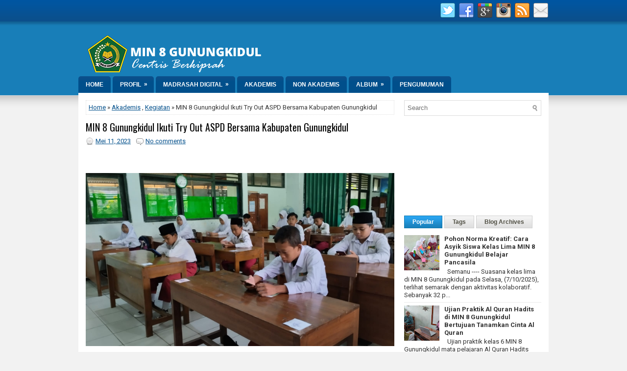

--- FILE ---
content_type: text/javascript; charset=UTF-8
request_url: https://www.min8gk.sch.id/feeds/posts/summary/-/Kegiatan?alt=json-in-script&orderby=updated&start-index=32&max-results=5&callback=showRelatedPost
body_size: 3092
content:
// API callback
showRelatedPost({"version":"1.0","encoding":"UTF-8","feed":{"xmlns":"http://www.w3.org/2005/Atom","xmlns$openSearch":"http://a9.com/-/spec/opensearchrss/1.0/","xmlns$blogger":"http://schemas.google.com/blogger/2008","xmlns$georss":"http://www.georss.org/georss","xmlns$gd":"http://schemas.google.com/g/2005","xmlns$thr":"http://purl.org/syndication/thread/1.0","id":{"$t":"tag:blogger.com,1999:blog-4571248957021075084"},"updated":{"$t":"2026-01-19T14:34:26.990+07:00"},"category":[{"term":"Kegiatan"},{"term":"Non Akademis"},{"term":"Akademis"}],"title":{"type":"text","$t":"MIN 8 Gunungkidul"},"subtitle":{"type":"html","$t":"Selamat datang di website resmi MIN 8 Gunungkidul"},"link":[{"rel":"http://schemas.google.com/g/2005#feed","type":"application/atom+xml","href":"https:\/\/www.min8gk.sch.id\/feeds\/posts\/summary"},{"rel":"self","type":"application/atom+xml","href":"https:\/\/www.blogger.com\/feeds\/4571248957021075084\/posts\/summary\/-\/Kegiatan?alt=json-in-script\u0026start-index=32\u0026max-results=5\u0026orderby=updated"},{"rel":"alternate","type":"text/html","href":"https:\/\/www.min8gk.sch.id\/search\/label\/Kegiatan"},{"rel":"hub","href":"http://pubsubhubbub.appspot.com/"},{"rel":"previous","type":"application/atom+xml","href":"https:\/\/www.blogger.com\/feeds\/4571248957021075084\/posts\/summary\/-\/Kegiatan\/-\/Kegiatan?alt=json-in-script\u0026start-index=27\u0026max-results=5\u0026orderby=updated"},{"rel":"next","type":"application/atom+xml","href":"https:\/\/www.blogger.com\/feeds\/4571248957021075084\/posts\/summary\/-\/Kegiatan\/-\/Kegiatan?alt=json-in-script\u0026start-index=37\u0026max-results=5\u0026orderby=updated"}],"author":[{"name":{"$t":"MIN 8 Gunungkidul"},"uri":{"$t":"http:\/\/www.blogger.com\/profile\/04647900889108420681"},"email":{"$t":"noreply@blogger.com"},"gd$image":{"rel":"http://schemas.google.com/g/2005#thumbnail","width":"16","height":"16","src":"https:\/\/img1.blogblog.com\/img\/b16-rounded.gif"}}],"generator":{"version":"7.00","uri":"http://www.blogger.com","$t":"Blogger"},"openSearch$totalResults":{"$t":"257"},"openSearch$startIndex":{"$t":"32"},"openSearch$itemsPerPage":{"$t":"5"},"entry":[{"id":{"$t":"tag:blogger.com,1999:blog-4571248957021075084.post-303031197538489445"},"published":{"$t":"2025-08-22T14:52:00.004+07:00"},"updated":{"$t":"2025-08-22T14:56:15.447+07:00"},"category":[{"scheme":"http://www.blogger.com/atom/ns#","term":"Akademis"},{"scheme":"http://www.blogger.com/atom/ns#","term":"Kegiatan"}],"title":{"type":"text","$t":"Tiga Guru MIN 8 Gunungkidul Asah Kompetensi Analisis Capaian Pembelajaran Fase A"},"summary":{"type":"text","$t":"\u0026nbsp;Ponjong ---- Tiga guru dari MIN 8 Gunungkidul, yaitu Suratmini,\nGunawan, dan Ana Roisah, mengikuti Pelatihan Pengembangan Keprofesian\nBerkelanjutan pada Kamis, (21\/8\/2025). Bertempat di MIN 11 Gunungkidul,\npelatihan ini fokus pada analisis capaian pembelajaran Fase A, yang mencakup materi\nuntuk kelas 1 dan 2.\n\nNarasumber dalam kegiatan ini adalah Susiyati,\nseorang pengawas madrasah dari "},"link":[{"rel":"replies","type":"application/atom+xml","href":"https:\/\/www.min8gk.sch.id\/feeds\/303031197538489445\/comments\/default","title":"Posting Komentar"},{"rel":"replies","type":"text/html","href":"https:\/\/www.min8gk.sch.id\/2025\/08\/tiga-guru-min-8-gunungkidul-asah.html#comment-form","title":"0 Komentar"},{"rel":"edit","type":"application/atom+xml","href":"https:\/\/www.blogger.com\/feeds\/4571248957021075084\/posts\/default\/303031197538489445"},{"rel":"self","type":"application/atom+xml","href":"https:\/\/www.blogger.com\/feeds\/4571248957021075084\/posts\/default\/303031197538489445"},{"rel":"alternate","type":"text/html","href":"https:\/\/www.min8gk.sch.id\/2025\/08\/tiga-guru-min-8-gunungkidul-asah.html","title":"Tiga Guru MIN 8 Gunungkidul Asah Kompetensi Analisis Capaian Pembelajaran Fase A"}],"author":[{"name":{"$t":"MIN 8 Gunungkidul"},"uri":{"$t":"http:\/\/www.blogger.com\/profile\/04647900889108420681"},"email":{"$t":"noreply@blogger.com"},"gd$image":{"rel":"http://schemas.google.com/g/2005#thumbnail","width":"16","height":"16","src":"https:\/\/img1.blogblog.com\/img\/b16-rounded.gif"}}],"media$thumbnail":{"xmlns$media":"http://search.yahoo.com/mrss/","url":"https:\/\/blogger.googleusercontent.com\/img\/b\/R29vZ2xl\/AVvXsEgnRDAjF6oXlJpVeJbvWA7_OLyRk_dgeEndihyjkR9Eo0bLG2WOQWzi5c9I9rCurFXm7HL_dsW15SwCxrJ1nhE0DBySmn7zhuquVG04rvaB4QwJ75sqqf0nPesIXyZp6XlX2hAcGEHQRLtuWZm5c9XH29hifrv9aODRVwXvZg7sGlVvCUFrOwo0tZRU-Ip8\/s72-c\/FASE%20A.jpeg","height":"72","width":"72"},"thr$total":{"$t":"0"}},{"id":{"$t":"tag:blogger.com,1999:blog-4571248957021075084.post-309433280390209493"},"published":{"$t":"2025-08-22T14:46:00.001+07:00"},"updated":{"$t":"2025-08-22T14:46:01.818+07:00"},"category":[{"scheme":"http://www.blogger.com/atom/ns#","term":"Akademis"},{"scheme":"http://www.blogger.com/atom/ns#","term":"Kegiatan"}],"title":{"type":"text","$t":"Guru MIN 8 Gunungkidul Perkuat Kompetensi di Pelatihan Analisis Capaian Pembelajaran"},"summary":{"type":"text","$t":"\u0026nbsp;Ponjong ---- Sebanyak delapan guru dari MIN 8 Gunungkidul\nmengikuti kegiatan Pelatihan Pengembangan Keprofesian Berkelanjutan pada Kamis,\n(21\/8\/2025). Bertempat di MIN 11 Gunungkidul, pelatihan ini mengusung tema Analisis\nCapaian Pembelajaran.\n\nKegiatan ini diselenggarakan oleh Kelompok\nKerja Guru Madrasah Ibtidaiyah (KKGMI) Gunungkidul 7 dan menghadirkan tiga\nnarasumber ahli dari pengawas "},"link":[{"rel":"replies","type":"application/atom+xml","href":"https:\/\/www.min8gk.sch.id\/feeds\/309433280390209493\/comments\/default","title":"Posting Komentar"},{"rel":"replies","type":"text/html","href":"https:\/\/www.min8gk.sch.id\/2025\/08\/guru-min-8-gunungkidul-perkuat.html#comment-form","title":"0 Komentar"},{"rel":"edit","type":"application/atom+xml","href":"https:\/\/www.blogger.com\/feeds\/4571248957021075084\/posts\/default\/309433280390209493"},{"rel":"self","type":"application/atom+xml","href":"https:\/\/www.blogger.com\/feeds\/4571248957021075084\/posts\/default\/309433280390209493"},{"rel":"alternate","type":"text/html","href":"https:\/\/www.min8gk.sch.id\/2025\/08\/guru-min-8-gunungkidul-perkuat.html","title":"Guru MIN 8 Gunungkidul Perkuat Kompetensi di Pelatihan Analisis Capaian Pembelajaran"}],"author":[{"name":{"$t":"MIN 8 Gunungkidul"},"uri":{"$t":"http:\/\/www.blogger.com\/profile\/04647900889108420681"},"email":{"$t":"noreply@blogger.com"},"gd$image":{"rel":"http://schemas.google.com/g/2005#thumbnail","width":"16","height":"16","src":"https:\/\/img1.blogblog.com\/img\/b16-rounded.gif"}}],"media$thumbnail":{"xmlns$media":"http://search.yahoo.com/mrss/","url":"https:\/\/blogger.googleusercontent.com\/img\/b\/R29vZ2xl\/AVvXsEhGxvzs5288OEnhvyJWwHilkSHR7AetluzCteSFRrTU_nm6ErPMRUtUO8HLq0uRvc8xBSefSV0I2el8LiTZgIy4YxZqyn-ZeWrwvCkEx-dTzcBG8bx4j4QdrSuHuK2NFDLnLRvEnqAGIesYHyuSnYBuZiUzDeO4W6ZjdLNQro05xZh9lugccACzaDXkAU5t\/s72-c\/WhatsApp%20Image%202025-08-21%20at%2010.37.24.jpeg","height":"72","width":"72"},"thr$total":{"$t":"0"}},{"id":{"$t":"tag:blogger.com,1999:blog-4571248957021075084.post-8674924594431035474"},"published":{"$t":"2025-08-22T14:32:00.001+07:00"},"updated":{"$t":"2025-08-22T14:32:08.298+07:00"},"category":[{"scheme":"http://www.blogger.com/atom/ns#","term":"Kegiatan"},{"scheme":"http://www.blogger.com/atom/ns#","term":"Non Akademis"}],"title":{"type":"text","$t":"Kepala MIN 8 Gunungkidul Ikuti Rapat Evaluasi Galang Pramuka"},"summary":{"type":"text","$t":"\u0026nbsp;Wonosari ----- Kepala MIN 8\nGunungkidul, Sri Hartati, menghadiri rapat evaluasi pelaksanaan Galang Pramuka\nPenggalang Madrasah Ibtidaiyah tingkat Kabupaten Gunungkidul. Rapat tersebut\ndiadakan di Rumah Makan Ceting Jawa pada hari Kamis,(21\/8\/2025).\n\nAcara evaluasi ini\ndihadiri oleh seluruh panitia lomba yang telah sukses menyelenggarakan kegiatan\nGalang Pramuka. Lomba yang berlangsung "},"link":[{"rel":"replies","type":"application/atom+xml","href":"https:\/\/www.min8gk.sch.id\/feeds\/8674924594431035474\/comments\/default","title":"Posting Komentar"},{"rel":"replies","type":"text/html","href":"https:\/\/www.min8gk.sch.id\/2025\/08\/kepala-min-8-gunungkidul-ikuti-rapat.html#comment-form","title":"0 Komentar"},{"rel":"edit","type":"application/atom+xml","href":"https:\/\/www.blogger.com\/feeds\/4571248957021075084\/posts\/default\/8674924594431035474"},{"rel":"self","type":"application/atom+xml","href":"https:\/\/www.blogger.com\/feeds\/4571248957021075084\/posts\/default\/8674924594431035474"},{"rel":"alternate","type":"text/html","href":"https:\/\/www.min8gk.sch.id\/2025\/08\/kepala-min-8-gunungkidul-ikuti-rapat.html","title":"Kepala MIN 8 Gunungkidul Ikuti Rapat Evaluasi Galang Pramuka"}],"author":[{"name":{"$t":"MIN 8 Gunungkidul"},"uri":{"$t":"http:\/\/www.blogger.com\/profile\/04647900889108420681"},"email":{"$t":"noreply@blogger.com"},"gd$image":{"rel":"http://schemas.google.com/g/2005#thumbnail","width":"16","height":"16","src":"https:\/\/img1.blogblog.com\/img\/b16-rounded.gif"}}],"media$thumbnail":{"xmlns$media":"http://search.yahoo.com/mrss/","url":"https:\/\/blogger.googleusercontent.com\/img\/b\/R29vZ2xl\/AVvXsEjFeJaHBSJHTvr4yCL99rGe93RWNqtYZtQUqhCfpxxp26HqkbUUQGSce2CHCvnbN3nlSma1DEL2_V-qx5RtZTkWkrz97ro1SXmomAwnx18FSefJsu9QMIGaWDqUQyTRvfbXKBE7H68odDEKvi1Lo6rvs3-zRRrbql3MB1jSd8BesCKjH00As-3q8853IqfG\/s72-c\/WhatsApp%20Image%202025-08-22%20at%2007.07.14.jpeg","height":"72","width":"72"},"thr$total":{"$t":"0"}},{"id":{"$t":"tag:blogger.com,1999:blog-4571248957021075084.post-7764705989869669399"},"published":{"$t":"2025-08-20T11:06:00.007+07:00"},"updated":{"$t":"2025-08-20T11:06:50.618+07:00"},"category":[{"scheme":"http://www.blogger.com/atom/ns#","term":"Kegiatan"},{"scheme":"http://www.blogger.com/atom/ns#","term":"Non Akademis"}],"title":{"type":"text","$t":"Kementerian PU Evaluasi Revitalisasi MIN 8 Gunungkidul"},"summary":{"type":"text","$t":"\u0026nbsp;Semanu ---- Pekerjaan revitalisasi di Madrasah Ibtidaiyah Negeri (MIN) 8\nGunungkidul masih jauh dari target yang diharapkan. Kementerian Pekerjaan Umum\n(PU) hari \u0026nbsp;Selasa (19\/8\/2025) menggelar\nevaluasi di lokasi proyek, mendapati bahwa kemajuan pekerjaan belum sesuai\ndengan perencanaan awal.\n\nEvaluasi ini merupakan bagian dari program PHTC (Program\nHasil Teraik Cepat) yang bertujuan "},"link":[{"rel":"replies","type":"application/atom+xml","href":"https:\/\/www.min8gk.sch.id\/feeds\/7764705989869669399\/comments\/default","title":"Posting Komentar"},{"rel":"replies","type":"text/html","href":"https:\/\/www.min8gk.sch.id\/2025\/08\/kementerian-pu-evaluasi-revitalisasi.html#comment-form","title":"0 Komentar"},{"rel":"edit","type":"application/atom+xml","href":"https:\/\/www.blogger.com\/feeds\/4571248957021075084\/posts\/default\/7764705989869669399"},{"rel":"self","type":"application/atom+xml","href":"https:\/\/www.blogger.com\/feeds\/4571248957021075084\/posts\/default\/7764705989869669399"},{"rel":"alternate","type":"text/html","href":"https:\/\/www.min8gk.sch.id\/2025\/08\/kementerian-pu-evaluasi-revitalisasi.html","title":"Kementerian PU Evaluasi Revitalisasi MIN 8 Gunungkidul"}],"author":[{"name":{"$t":"MIN 8 Gunungkidul"},"uri":{"$t":"http:\/\/www.blogger.com\/profile\/04647900889108420681"},"email":{"$t":"noreply@blogger.com"},"gd$image":{"rel":"http://schemas.google.com/g/2005#thumbnail","width":"16","height":"16","src":"https:\/\/img1.blogblog.com\/img\/b16-rounded.gif"}}],"media$thumbnail":{"xmlns$media":"http://search.yahoo.com/mrss/","url":"https:\/\/blogger.googleusercontent.com\/img\/b\/R29vZ2xl\/AVvXsEjqS2hRjZLXARb-R633s1b5dz2z2e6ix4VlDxwNWxfkFR78dS9AEriV-2OINvniG13DdKTdMpLIIW9fdV95XJoeZrxgY2PCHLU92bBRlDH12oQ_m513Ls56-0cpG7KCAunGqZz9t9rbXS95DaV8kpBnmUuAggxTaWyI7KHuWERX6LH50WztAmSaDXpyRrz0\/s72-c\/WhatsApp%20Image%202025-08-19%20at%2012.55.54.jpeg","height":"72","width":"72"},"thr$total":{"$t":"0"}},{"id":{"$t":"tag:blogger.com,1999:blog-4571248957021075084.post-3926675691419365053"},"published":{"$t":"2025-08-20T10:20:00.002+07:00"},"updated":{"$t":"2025-08-20T10:20:10.962+07:00"},"category":[{"scheme":"http://www.blogger.com/atom/ns#","term":"Akademis"},{"scheme":"http://www.blogger.com/atom/ns#","term":"Kegiatan"}],"title":{"type":"text","$t":"Guru MIN 8 Gunungkidul Raih Juara 2 Inovatif dengan Media Pembelajaran Digital"},"summary":{"type":"text","$t":"\u0026nbsp;Semanu ----- MIN 8 Gunungkidul kembali menorehkan prestasi\nmembanggakan. Salah satu guru terbaiknya, Agustina Kusumawati, berhasil meraih Juara\n2 dalam kategori Guru Inovatif bidang Bahan Ajar Berbasis Digital pada ajang\nAnugerah Guru dan Tenaga Kependidikan Tahun 2025 tingkat Kabupaten Gunungkidul.\nPengumuman pemenang disampaikan pada Selasa, (19\/8\/2025).\n\nPerlombaan yang telah berlangsung"},"link":[{"rel":"replies","type":"application/atom+xml","href":"https:\/\/www.min8gk.sch.id\/feeds\/3926675691419365053\/comments\/default","title":"Posting Komentar"},{"rel":"replies","type":"text/html","href":"https:\/\/www.min8gk.sch.id\/2025\/08\/guru-min-8-gunungkidul-raih-juara-2.html#comment-form","title":"0 Komentar"},{"rel":"edit","type":"application/atom+xml","href":"https:\/\/www.blogger.com\/feeds\/4571248957021075084\/posts\/default\/3926675691419365053"},{"rel":"self","type":"application/atom+xml","href":"https:\/\/www.blogger.com\/feeds\/4571248957021075084\/posts\/default\/3926675691419365053"},{"rel":"alternate","type":"text/html","href":"https:\/\/www.min8gk.sch.id\/2025\/08\/guru-min-8-gunungkidul-raih-juara-2.html","title":"Guru MIN 8 Gunungkidul Raih Juara 2 Inovatif dengan Media Pembelajaran Digital"}],"author":[{"name":{"$t":"MIN 8 Gunungkidul"},"uri":{"$t":"http:\/\/www.blogger.com\/profile\/04647900889108420681"},"email":{"$t":"noreply@blogger.com"},"gd$image":{"rel":"http://schemas.google.com/g/2005#thumbnail","width":"16","height":"16","src":"https:\/\/img1.blogblog.com\/img\/b16-rounded.gif"}}],"media$thumbnail":{"xmlns$media":"http://search.yahoo.com/mrss/","url":"https:\/\/blogger.googleusercontent.com\/img\/b\/R29vZ2xl\/AVvXsEhmKkmuMfFJ5619bZ1WAwQUpADin5rRIR0zXbzANKtUHLVjq1YMUxB6I-B_qAROT1WZM2KepvKB7JVn-rAVPV0s3kkFPgo3amGdyaSabhy4nmiRdsB5KdwYEG9wpCYvyfU30LG-sBSHgVNRnFlJ1gwdAwkEN3rX7fWkVCjvMrH1birddJMx9ornu8Hv7Vob\/s72-c\/Belajar%20seRU%20TANPA%20BATAS.jpg","height":"72","width":"72"},"thr$total":{"$t":"0"}}]}});

--- FILE ---
content_type: text/javascript; charset=UTF-8
request_url: https://www.min8gk.sch.id/feeds/posts/summary/-/Kegiatan?alt=json-in-script&orderby=updated&max-results=0&callback=randomRelatedIndex
body_size: 524
content:
// API callback
randomRelatedIndex({"version":"1.0","encoding":"UTF-8","feed":{"xmlns":"http://www.w3.org/2005/Atom","xmlns$openSearch":"http://a9.com/-/spec/opensearchrss/1.0/","xmlns$blogger":"http://schemas.google.com/blogger/2008","xmlns$georss":"http://www.georss.org/georss","xmlns$gd":"http://schemas.google.com/g/2005","xmlns$thr":"http://purl.org/syndication/thread/1.0","id":{"$t":"tag:blogger.com,1999:blog-4571248957021075084"},"updated":{"$t":"2026-01-19T14:34:26.990+07:00"},"category":[{"term":"Kegiatan"},{"term":"Non Akademis"},{"term":"Akademis"}],"title":{"type":"text","$t":"MIN 8 Gunungkidul"},"subtitle":{"type":"html","$t":"Selamat datang di website resmi MIN 8 Gunungkidul"},"link":[{"rel":"http://schemas.google.com/g/2005#feed","type":"application/atom+xml","href":"https:\/\/www.min8gk.sch.id\/feeds\/posts\/summary"},{"rel":"self","type":"application/atom+xml","href":"https:\/\/www.blogger.com\/feeds\/4571248957021075084\/posts\/summary\/-\/Kegiatan?alt=json-in-script\u0026max-results=0\u0026orderby=updated"},{"rel":"alternate","type":"text/html","href":"https:\/\/www.min8gk.sch.id\/search\/label\/Kegiatan"},{"rel":"hub","href":"http://pubsubhubbub.appspot.com/"}],"author":[{"name":{"$t":"MIN 8 Gunungkidul"},"uri":{"$t":"http:\/\/www.blogger.com\/profile\/04647900889108420681"},"email":{"$t":"noreply@blogger.com"},"gd$image":{"rel":"http://schemas.google.com/g/2005#thumbnail","width":"16","height":"16","src":"https:\/\/img1.blogblog.com\/img\/b16-rounded.gif"}}],"generator":{"version":"7.00","uri":"http://www.blogger.com","$t":"Blogger"},"openSearch$totalResults":{"$t":"257"},"openSearch$startIndex":{"$t":"1"},"openSearch$itemsPerPage":{"$t":"0"}}});